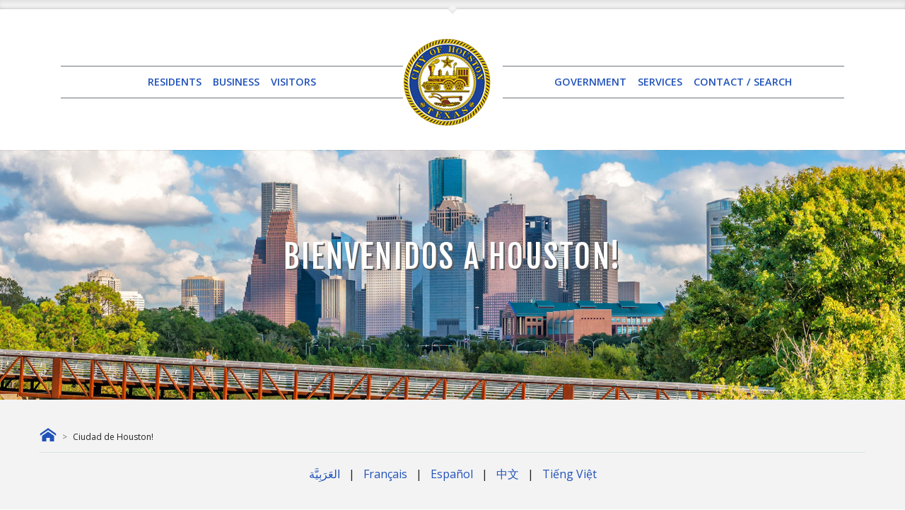

--- FILE ---
content_type: text/html; charset=UTF-8
request_url: https://www.houstontx.gov/espanol/
body_size: 29209
content:
<!DOCTYPE HTML>
<!--[if lt IE 7]> <html class="ie6 oldie"> <![endif]-->
<!--[if IE 7]>    <html class="ie7 oldie"> <![endif]-->
<!--[if IE 8]>    <html class="ie8 oldie"> <![endif]-->
<!--[if gt IE 8]><!--> <html lang="en">
<head>
<title>City of Houston eGovernment Center - Bienvenidos a Houston!</title>
	<!-- Google Tag Manager -->
<script>(function(w,d,s,l,i){w[l]=w[l]||[];w[l].push({'gtm.start':
new Date().getTime(),event:'gtm.js'});var f=d.getElementsByTagName(s)[0],
j=d.createElement(s),dl=l!='dataLayer'?'&l='+l:'';j.async=true;j.src=
'https://www.googletagmanager.com/gtm.js?id='+i+dl;f.parentNode.insertBefore(j,f);
})(window,document,'script','dataLayer','GTM-5LKV4C');</script>
<!-- End Google Tag Manager -->
	
<meta name="keywords" content="ispeak houston, foreign languages, language cards">
<meta name="description" content="iSpeak Houston is the City of Houston’s official portal for resources, information and media that promote public access to essential information and services in languages other than English. Use this portal to browse our growing library of iSpeak language cards and to explore useful Internet links and phone numbers.">
<meta name="author" content="City of Houston Department of Neighborhoods">
	
<meta name="google-translate-customization" content="4fd5623d4815ebed-85eb79efd904ef3b-g1d18c5a41208be6d-17">
<meta charset="utf-8" />
<meta name="viewport" content="width=device-width, initial-scale=1" />
<!--[if lte IE 8]><script src="https://houstontx.gov/_siteAssets/js/ie/html5shiv.js"></script><![endif]-->
<link rel="stylesheet" href="../_siteAssets/css/main.css" />
<link rel="stylesheet" href="../_siteAssets/css/styles.css" />
<!--[if lte IE 8]><link rel="stylesheet" href="https://houstontx.gov/_siteAssets/css/ie8.css" /><![endif]-->
<!--[if lte IE 9]><link rel="stylesheet" href="https://houstontx.gov/_siteAssets/css/ie9.css" /><![endif]-->
	
	
	
	<!--Bootstrap 4-->
    <link rel="stylesheet" href="../2023upgrade/assets/bootstrap/4.6.1/css/bootstrap.min.css" />

		
		<!-- BEGIN Light or Dark Theme-->
    <link class="light" rel="stylesheet" href="../2023upgrade/css/2023-light.css" media="(prefers-color-scheme: no-preference), (prefers-color-scheme: light)" />
    <link class="dark" rel="stylesheet" href="../2023upgrade/css/2023-dark.css" media="(prefers-color-scheme: dark)"/>
	
	<!-- END Light or Dark Theme-->
	
	
<!-- Font Awesome Pro, December 2023)-->
<script src="https://kit.fontawesome.com/ae714e4324.js" crossorigin="anonymous"></script>	
	
	
<script>NS_CSM_td=323830486;NS_CSM_pd=275116665;NS_CSM_u="/clm10";NS_CSM_col="AAAAAAX91N1tZrG49P/SpNZFKlHwW2KnS9uF3X4nLwHjB8FfCKSYpscYqF5DgmyuXMYWMhSEN6RWR+AiycFMxpesvU7z";</script><script type="text/javascript">function sendTimingInfoInit(){setTimeout(sendTimingInfo,0)}function sendTimingInfo(){var wp=window.performance;if(wp){var c1,c2,t;c1=wp.timing;if(c1){var cm={};cm.ns=c1.navigationStart;if((t=c1.unloadEventStart)>0)cm.us=t;if((t=c1.unloadEventEnd)>0)cm.ue=t;if((t=c1.redirectStart)>0)cm.rs=t;if((t=c1.redirectEnd)>0)cm.re=t;cm.fs=c1.fetchStart;cm.dls=c1.domainLookupStart;cm.dle=c1.domainLookupEnd;cm.cs=c1.connectStart;cm.ce=c1.connectEnd;if((t=c1.secureConnectionStart)>0)cm.scs=t;cm.rqs=c1.requestStart;cm.rss=c1.responseStart;cm.rse=c1.responseEnd;cm.dl=c1.domLoading;cm.di=c1.domInteractive;cm.dcls=c1.domContentLoadedEventStart;cm.dcle=c1.domContentLoadedEventEnd;cm.dc=c1.domComplete;if((t=c1.loadEventStart)>0)cm.ls=t;if((t=c1.loadEventEnd)>0)cm.le=t;cm.tid=NS_CSM_td;cm.pid=NS_CSM_pd;cm.ac=NS_CSM_col;var xhttp=new XMLHttpRequest();if(xhttp){var JSON=JSON||{};JSON.stringify=JSON.stringify||function(ob){var t=typeof(ob);if(t!="object"||ob===null){if(t=="string")ob='"'+ob+'"';return String(ob);}else{var n,v,json=[],arr=(ob&&ob.constructor==Array);for(n in ob){v=ob[n];t=typeof(v);if(t=="string")v='"'+v+'"';else if(t=="object"&&v!==null)v=JSON.stringify(v);json.push((arr?"":'"'+n+'":')+String(v));}return(arr?"[":"{")+String(json)+(arr?"]":"}");}};xhttp.open("POST",NS_CSM_u,true);xhttp.send(JSON.stringify(cm));}}}}if(window.addEventListener)window.addEventListener("load",sendTimingInfoInit,false);else if(window.attachEvent)window.attachEvent("onload",sendTimingInfoInit);else window.onload=sendTimingInfoInit;</script></head>
<body class="">
<!-- Default Statcounter code for Houstontx.gov
http://houstontx.gov -->
<script type="text/javascript">
var sc_project=10815403;
var sc_invisible=1;
var sc_security="248838d7";
</script>
<script type="text/javascript"
src="https://www.statcounter.com/counter/counter.js"
async></script>
<noscript><div class="statcounter"><a title="Web Analytics"
href="https://statcounter.com/" target="_blank"><img
class="statcounter"
src="https://c.statcounter.com/10815403/0/248838d7/1/"
alt="Web Analytics"
referrerPolicy="no-referrer-when-downgrade"></a></div></noscript>
<!-- End of Statcounter Code -->
<!-- Google Tag Manager (noscript) -->
<noscript><iframe src="https://www.googletagmanager.com/ns.html?id=GTM-5LKV4C"
height="0" width="0" style="display:none;visibility:hidden"></iframe></noscript>
<!-- End Google Tag Manager (noscript) -->

  <!-- BEGIN Google Translate Bar -->
		<div class="topBar">
			<div class="container"> 
				<div class="googleTranslate">
					<div id="google_translate_element"></div>
					<script type="text/javascript">
						function googleTranslateElementInit() {
							new google.translate.TranslateElement({pageLanguage: 'en', layout: google.translate.TranslateElement.InlineLayout.SIMPLE}, 'google_translate_element');
						}
					</script>
					<script type="text/javascript" src="//translate.google.com/translate_a/element.js?cb=googleTranslateElementInit"></script>
				</div>
			</div>
			<br class="clear" />
		</div>
		<!-- END Google Translate Bar -->
  
 <!-- BEGIN Desktop Dropdown Info -->

<div id="header">
			<div class="container"> 

				<nav id="mainNav" class="navbar navbar-expand-sm navbar-fixed-top">
					<div class="container-fluid">
						<div class="leftMain navbar-collapse collapse nav-content order-2 justify-content-center border-top border-bottom border-secondary w-50">
							<ul class="nav navbar-nav">
								<li class="nav-item dropdown">
									<a class="nav-link dropdown-toggle" href="#" role="button" id="dropResident" data-toggle="dropdown" aria-haspopup="true" aria-expanded="false">RESIDENTS</a>
									<div class="dropdown-menu" aria-labelledby="dropResident">
										<a class="dropdown-item" href="https://www.houstontx.gov/311">311 Help and Info</a>
										<a class="dropdown-item" href="https://www.houstontx.gov/barc">Animal Adoptions</a>
										<a class="dropdown-item" href="https://www.houstontx.gov/solidwaste/service_schedules.html">Trash / Recycling</a>
										<a class="dropdown-item" href="https://www.houstontx.gov/health">Health Department</a>
										<a class="dropdown-item" href="https://www.houstontx.gov/housing">Housing</a>
										<a class="dropdown-item" href="https://www.houstontx.gov/parks">Parks and Recreation</a>
										<a class="dropdown-item" href="http://data.houstontx.gov/">Open Data</a>
										<a class="dropdown-item" href="https://www.houstontx.gov/controller/audit/fraud.html">Report Fraud / Waste</a>
										<a class="dropdown-item" href="https://www.houstontx.gov/residents/">View More Residents ...</a>
									</div>
								</li>
								<li class="nav-item dropdown">
									<a class="nav-link dropdown-toggle" href="#" role="button" id="dropBusiness" data-toggle="dropdown" aria-haspopup="true" aria-expanded="false">BUSINESS</a>
									<div class="dropdown-menu" aria-labelledby="dropBusiness">
										<a class="dropdown-item" href="https://www.houstontx.gov/ecodev/">Economic Development</a>
										<a class="dropdown-item" href="https://www.houstonpermittingcenter.org/">Permits / Building Codes</a>
										<a class="dropdown-item" href="https://purchasing.houstontx.gov/index.html">Purchasing Division</a>
										<a class="dropdown-item" href="https://www.houstontx.gov/obo">Business Opportunity</a>
										<a class="dropdown-item" href="https://www.houstontx.gov/business/">View More Business ...</a>
									</div>
								</li>
								<li class="nav-item dropdown">
									<a class="nav-link dropdown-toggle" href="#" role="button" id="dropVisitor" data-toggle="dropdown" aria-haspopup="true" aria-expanded="false">VISITORS</a>
									<div class="dropdown-menu" aria-labelledby="dropVisitor">
										<a class="dropdown-item" href="https://www.houstontx.gov/abouthouston">About Houston</a>
										<a class="dropdown-item" href="https://www.houstontx.gov/events">Calendar of Events</a>
										<a class="dropdown-item" href="https://www.houstontx.gov/culturalaffairs">Cultural Affairs</a>
										<a class="dropdown-item" href="https://www.houstontx.gov/specialevents">Special Events Office</a>
										<a class="dropdown-item" href="https://www.visithoustontexas.com">Visitors / Tourism</a>
										<a class="dropdown-item" href="https://www.houstontx.gov/visitors">View More Visitors ...</a>
									</div>
								</li>
							</ul>
						</div>
						<ul class="nav navbar-light text-nowrap mx-auto order-2 order-xs-2">
							<li class="navbar-brand">
								<a href="../index.html">
									<img src="../_siteAssets/images/citySeal125x125.png" width="125" height="125" alt="City of Houston Logo"/>
								</a>
							</li>
							<button class="navbar-toggler ml-2" type="button" data-toggle="collapse" data-target="#navMobile" aria-controls="navMobile" aria-expanded="false" aria-label="Toggle navigation">
								<span class="navbar-toggler-icon"></span>
							</button>
						</ul>
						<div class="rightMain navbar-collapse collapse nav-content order-3 justify-content-center border-top border-bottom border-secondary w-50">
							<ul class="nav navbar-nav">
								<li class="nav-item dropdown">
									<a class="nav-link dropdown-toggle" href="#" role="button" id="dropGovernmet" data-toggle="dropdown" aria-haspopup="true" aria-expanded="false">GOVERNMENT</a>
									<div class="dropdown-menu" aria-labelledby="dropGovernmet">
										<a class="dropdown-item" href="https://www.houstontx.gov/mayor/">Office of the Mayor</a>
										<div class="dropdown-divider"></div>
										<a class="dropdown-item" href="https://www.houstontx.gov/mayor/divisionsanddirectors.html">- Mayor's Divisions</a>
										<div class="dropdown-divider"></div>
										<a class="dropdown-item" href="https://www.houstontx.gov/controller">City Controller</a>
										<a class="dropdown-item" href="https://www.houstontx.gov/council">City Council</a>
										<a class="dropdown-item" href="https://www.houstontx.gov/departments.html">Departments</a>
										<a class="dropdown-item" href="https://www.houstontx.gov/citysec/agenda.html">Agenda of City Council</a>
										<a class="dropdown-item" href="https://www.houstontx.gov/boards">Boards / Commissions</a>
										<a class="dropdown-item" href="https://www.houstontx.gov/codes">Code of Ordinances</a>
										<a class="dropdown-item" href="https://www.houstontx.gov/govt">View More Govt ...</a>
									</div>
								</li>
								<li class="nav-item dropdown">
									<a class="nav-link dropdown-toggle" href="#" role="button" id="dropServices" data-toggle="dropdown" aria-haspopup="true" aria-expanded="false">SERVICES</a>
									<div class="dropdown-menu" aria-labelledby="dropServices">
										<a class="dropdown-item" href="https://www.houstontx.gov/311">311 Help &amp; Info</a>
										<div class="dropdown-divider"></div>
										<a class="dropdown-item" href="https://www.houstontx.gov/311/ServiceRequestDirectoryWebpage.htm" target="_blank">- Make a 311 Request</a>
										<a class="dropdown-item" href="http://311selfservice.houstontx.gov/selfservice/trackcase.jsp" target="_blank">- Check 311 Status</a>
										<div class="dropdown-divider"></div>
										<a class="dropdown-item" href="https://www.houstontx.gov/parking/paycitation.html">Parking Citation</a>
										<a class="dropdown-item" href="https://www.houstontx.gov/redirect/ticketpay.html">Traffic Tickets</a>
										<a class="dropdown-item" href="https://www.houstontx.gov/redirect/waterbills.html">Water Bills</a>
										<a class="dropdown-item" href="https://www.houstontx.gov/services">View More Services ...</a>
									</div>
								</li>
								<li class="nav-item dropdown">
									<a class="nav-link" href="https://www.houstontx.gov/contactus/index.html">CONTACT / SEARCH</a>
								</li>
							</ul>
						</div>
					</div>
				</nav>

<!-- END Desktop Dropdown Info -->
				<!-- BEGIN Mobile Navigation -->
				<div class="container-fluid">
					<div id="navMobile" class="collapse navbar-collapse border-top border-bottom border-secondary">
						<nav class="nav flex-column d-sm-flex align-items-center navbar-light">
							<li class="nav-item">
								<a href="https://www.houstontx.gov/index.html">Home</a>
							</li>
							<li class="nav-item">
								<a  href="#" >RESIDENTS</a>
							</li>
							<li class="nav-item">
								<a  href="https://www.houstontx.gov/311">311 Help &amp; Info</a>
							</li>
							<li class="nav-item">
								<a  href="https://www.houstontx.gov/barc">Animal Adoptions</a>
							</li>
							<li class="nav-item">
								<a  href="https://www.houstontx.gov/solidwaste/service_schedules.html">Trash / Recycling</a>
							</li>
							<li class="nav-item">
								<a  href="https://www.houstontx.gov/health">Health Department</a>
							</li>
							<li class="nav-item">
								<a  href="https://www.houstontx.gov/housing">Housing</a>
							</li>
							<li class="nav-item">
								<a  href="https://www.houstontx.gov/parks">Parks and Recreation</a>
							</li>
							<li class="nav-item">
								<a  href="http://data.houstontx.gov/">Open Data</a>
							</li>
							<li class="nav-item">
								<a  href="https://www.houstontx.gov/controller/audit/fraud.html">Report Fraud / Waste</a>
							</li>
							<li class="nav-item">
								<a  href="https://www.houstontx.gov/residents/">View More Residents ...</a>
							</li>
							<li class="navbar-text">
								<p><strong>BUSINESS</strong></p>
							</li>
							<li class="nav-item">
								<a  href="https://www.houstontx.gov/ecodev/">Economic Development</a>
							</li>
							<li class="nav-item">
								<a  href="https://www.houstonpermittingcenter.org/">Permits / Building Codes</a>
							</li>
							<li class="nav-item">
								<a  href="http://purchasing.houstontx.gov/index.html">Purchasing Division</a>
							</li>
							<li class="nav-item">
								<a  href="https://www.houstontx.gov/obo">Business Opportunity</a>
							</li>
							<li class="nav-item">
								<a  href="https://www.houstontx.gov/business/" >View More Business ...</a>
							</li>
							<li class="navbar-text">
								<p><strong>VISITORS</strong></p>
							</li>
							<li class="nav-item">
								<a  href="https://www.houstontx.gov/abouthouston" >About Houston</a>
							</li>
							<li class="nav-item">
								<a  href="https://www.houstontx.gov/events" >Calendar of Events</a>
							</li>
							<li class="nav-item">
								<a  href="https://www.houstontx.gov/culturalaffairs" >Cultural Affairs</a>
							</li>
							<li class="nav-item">
								<a  href="https://www.houstontx.gov/specialevents" >Special Events Office</a>
							</li>
							<li class="nav-item">
								<a  href="https://www.visithoustontexas.com" >Visitors / Tourism</a>
							</li>
							<li class="nav-item">
								<a  href="https://www.houstontx.gov/visitors" >View More Visitors ...</a>
							</li>
							<li class="navbar-text">
								<p><strong>GOVERNMENT</strong></p>
							</li>
							<li class="nav-item">
								<a  href="https://www.houstontx.gov/mayor/" >Office of the Mayor</a>
							</li>
							<li class="nav-item">
								<a  href="https://www.houstontx.gov/mayor/divisionsanddirectors.html" > Mayor's Divisions</a>
							</li>
							<li class="nav-item">
								<a  href="https://www.houstontx.gov/myrscheduling/index.html" > Scheduling</a>
							</li>
							<li class="nav-item">
								<a  href="https://www.houstontx.gov/controller" >City Controller</a>
							</li>
							<li class="nav-item">
								<a  href="https://www.houstontx.gov/council" >City Council</a>
							</li>
							<li class="nav-item">
								<a  href="https://www.houstontx.gov/departments.html" >Departments</a>
							</li>
							<li class="nav-item">
								<a  href="https://www.houstontx.gov/citysec/agenda.html" >Agenda of City Council</a>
							</li>
							<li class="nav-item">
								<a  href="https://www.houstontx.gov/boards" >Boards / Commissions</a>
							</li>
							<li class="nav-item">
								<a  href="https://www.houstontx.gov/codes" >Code of Ordinances</a>
							</li>  
							<li class="nav-item">
								<a  href="https://www.houstontx.gov/obo/title-vi.html" >Title VI Information</a>
							</li>
							<li class="nav-item">
								<a  href="https://www.houstontx.gov/govt" >View More Govt ...</a>
							</li>
							<li class="navbar-text">
								<p><strong>SERVICES</strong></p>
							</li>
							<li class="nav-item">
								<a  href="https://www.houstontx.gov/311" >311 Help &amp; Info</a>
							</li>
							<li class="nav-item">
								<a  target="_blank" href="https://houston311.powerappsportals.us/en-US/" >Make a 311 Request</a>
							</li>
							<li class="nav-item">
								<a  target="_blank" href="https://houston311.powerappsportals.us/en-US/checkcasestatus/" > Check 311 Status</a>
							</li>
							<li class="nav-item">
								<a  href="https://www.houstontx.gov/parking/paycitation.html" >Parking Citation</a>
							</li>
							<li class="nav-item">
								<a  href="https://www.houstontx.gov/redirect/ticketpay.html" >Traffic Tickets</a>
							</li>
							<li class="nav-item">
								<a  href="https://www.houstontx.gov/redirect/waterbills.html" >Water Bills</a>
							</li>
							<li class="nav-item">
								<a  href="https://www.houstontx.gov/services" >View More Services ...</a>
							</li>
							<li class="nav-item">
								<a  href="https://www.houstontx.gov/contactus/index.html" >CONTACT / SEARCH</a>
							</li>
						</nav>
					</div>
					<!-- END Mobile Navigation -->
				</div>

			</div><!-- end container --> 
		</div>
		<!-- end header --> 
	
	<!-- END Desktop and Mobile Dropdown info -->
  
  <!-- BEGIN Banner --> 
  <div id="banner" style="background-image: url(../2023upgrade/images/rosemont-day.jpg);">
    <div class="container">
      <header>
        <h2>Bienvenidos a Houston!</h2>
		  <span class="byline">&nbsp;</span>
      </header>
      
    </div><!-- end container --> 
  </div><!-- END Banner  --> 
  
	
	<!-- <div id="alertBar" class="bg-city-gray-red text-white"> -->
		
		

		<div id="main">
			<!-- BEGIN Breadcrumb and Extra Menu  -->
			<div class="container mb-3">
				<div class="row">
					<div class="col-md-12">
						<!-- Breadcrumbs -->
						<nav aria-label="breadcrumb">
							<ol class="breadcrumb breadCrumbsArea d-flex justify-content-md-start justify-content-sm-center border-bottom">
								<li class="breadcrumb-item " aria-current="page"> <a href="../index.html"> <img src="../2023upgrade/images/home.png" alt="Back to www.houstontx.gov"> </a> </li>
								<li class="breadcrumb-item">
									Ciudad de Houston!
								</li>
								
							</ol>
						</nav>
						
						<p align="center"><a href="../arabic/index.html">العَرَبِيَّة</a> &nbsp; | &nbsp; <a href="../french/index.html">Fran&ccedil;ais</a> &nbsp; | &nbsp; <a href="index.html">Espa&ntilde;ol</a> &nbsp; | &nbsp; <a href="../mandarin/index.html">中文 </a> &nbsp; | &nbsp; <a href="../vietnamese/index.html">Tiếng Việt </a></p>
			
					</div>
				
				</div>

				
			</div>
<!-- END Breadcrumbs Area  -->
			<div class="container mainContent">
			<!-- BEGIN Main Content Area -->
				

				

				
				<!-- BEGIN 66/33 Section -->
				<section>
					<div class="row mt-5">
						<div class="col-md-8">
						 
							<h2 class="deptTitle">Ciudad de Houston</h2>
							<h3 class="pageTitle">Bienvenidos!</h3>
						
					<p><img src="../mayor/images/whitmire250.jpg" alt="Alcalde John Whitmire" align="right"  class="homeimagegraytworight">Nuestro sitio web esta dedicado a hacer  que muchos servicios de la Ciudad estén disponibles en línea. Usted puede  utilizar este sitio para tener acceso a recursos, herramientas e información  sobre los departamentos de la Ciudad las 24 horas del día, los 7 días de la  semana.</p>
                            <p>                              Además, puede reportar servicios de no  emergencia durante el día o la noche usando la Línea de Ayuda 3-11 de la Ciudad  de Houston. Llame al 3-1-1 (713-87-0311) o envíe un correo electrónico a <a href="mailto:311@houstontx.gov">311@houstontx.gov</a>.  Asimismo, puede visitar <a href="http://www.houston311.org">www.houston311.org</a> o descargar la aplicación Houston 311 desde su teléfono móvil.</p>
                            <p>                            Pulse los  enlaces de la derecha para conocer más y contactar al alcalde Silvester Turner,  o para acceder al Consejo Municipal u otros departamentos y recursos de la  Ciudad de Houston.</p>
                            <p>Si  tiene dificultad para acceder a la información en su idioma, envíe un correo  electrónico a <a href="mailto:ispeakhouston@houstontx.gov">ispeakhouston@houstontx.gov</a>. Puede escribir el correo  electrónico en su propio idioma, pero asegúrese de incluir su nombre, su información  de contacto completa y una breve descripción de cómo la Ciudad de Houston puede  brindarle asistencia. Un representante de nuestra oficina le responderá lo  antes posible. Muchas gracias.</p>
                            
                         
   <p align="center"><a href="ispeak.html"><img src="images/ispeak300x150.jpg" alt="iSpeakHouston" width="300" height="150" /></a></p>
      <p align="center"><a href="mailto:ispeakhouston@houstontx.gov">ispeakhouston@houstontx.gov</a><br> 
        <a href="ispeak.html">www.houstontx.gov/espanol/ispeak.html</a></p>
		
       
         <p align="center"><a href="onaic.html"><img src="images/onaic300x150.jpg" alt="Oficina de Nuevos Americanos y Comunidades de Inmigrantes (ONAIC)" width="300" height="150" /></a></p>
          <p align="center"><a href="mailto:newamericans@houstontx.gov">newamericans@houstontx.gov</a><br>
          <a href="onaic.html">www.houstontx.gov/espanol/onaic.html</a></p>
       
						
						</div>
						<div class="col-md-4">
							
		<section class="sidebarMainLinks">
<header>
<h2>EN ESPA&Ntilde;OL</h2>
</header>
<ul class="style1">
<li><a href="http://www.houstontx.gov/espanol">Pagina Principal</a></li>
              <li><a href="http://www.houstontx.gov/espanol/311.html">Ayuda 3-1-1</a></li>
              <li><a href="http://www.houstontx.gov/espanol/comercio">Comercio</a></li>
              <li><a href="http://www.houstontx.gov/espanol/departamentos">Departamentos</a></li>
              <li><a href="http://www.houstontx.gov/espanol/gobierno">Gobierno</a></li>
              <li><a href="http://www.houstontx.gov/espanol/infohouston">InfoHouston</a></li>
              <li><a href="http://www.houstontx.gov/espanol/residentes">Residentes</a></li>
	
              <li><a href="http://www.houstontx.gov/espanol/visitantes">Visitantes</a></li><li><a href="mailto:311@houstontx.gov">311@houstontx.gov</a></li>
<li><a href="https://www.houstonoem.org/languages/spanish/" target="_blank">Manejo De Casos De Emergencia</a></li>
</ul>
</section>				
		
										
						</div>
					</div>
					
					
				</section>
<!-- END 66/33 Section -->
				
				
				
			
			</div>
			
			 
			<!-- END Main Content Area -->

			<!-- BEGIN Extra Footer Container-->
		<div class="footer mt-auto py-3">
			<div id="aboveFooter" class="container-fluid pageBottomBorder border-top border-3 bg-hcdd-gray pt-3 mt-5">
				<div class="container py-1">
					<div class="row">

<!-- BEGIN Supplemental Section -->
						<div class="col-md-4 text-center">

<h4 class="text-center">Contact Dept. of Neighborhoods</h4>
							<a href="../neighborhoods/index.html">
								<img src="../2023upgrade/images/city-hall-annex.jpg" alt="City Hall Annex" class="img-fluid w-75" />
							</a>
							<address class="text-center">
								City Hall Annex<br>
900 Bagby, Public Level<br/>
								Houston, TX 77002
								
							</address>
						</div>
						<!-- END Supplemental Section -->
						
						<!-- BEGIN DON Logo Middle Section -->
						<div class="col-md-4 text-center">
						
							<div class="row">
							  <div class="col">
								<p align="center"><img src="../superneighborhoods/images/don-logo.png" width="400" height="86" alt="DON Logo" class="img-fluid w-75" /></p>
								  <p align="left">The <a href="../neighborhoods/index.html">Department of Neighborhoods</a> has five divisions that help neighbors resolve neighborhood concerns. Together, we help improve the quality of life in Houston neighborhoods through people-focused programs and strong community partnerships.</p>
								</div>
							</div>
						</div>
						<!-- END DON Logo Middle Section -->
						
						
						<!-- BEGIN Dept / Division Social Media -->
						<div id="connect" class="col-md-4">
							<h4 class="text-center">City of Houston Social Media</h4>
							<div class="row row-cols-3 justify-content-center socialIcons">
								<div class="col mb-3">
									<a href="../mayor/facebook.html">
										<img alt="Facebook" src="../2023upgrade/images/social/facebook50.png" class="img-fluid d-block mx-auto" />
									</a>
								</div>
								<div class="col mb-3">
									<a href="https://twitter.com/houstontx">
										<img alt="Twitter - X" src="../2023upgrade/images/social/twitter-x-50.png" class="img-fluid d-block mx-auto" />
									</a>
								</div>
								<div class="col mb-3">
									<a href="https://www.instagram.com/houston/">
										<img alt="Instagram" src="../2023upgrade/images/social/instagram50.png" class="img-fluid d-block mx-auto" />
									</a>
								</div>
								<div class="col mb-3">
									<a href="https://www.youtube.com/houstontxdotgov">
										<img alt="Youtube" src="../2023upgrade/images/social/youtube50.png" class="img-fluid d-block mx-auto" />
									</a>
								</div>
								



								<div class="col mb-3">
									<a href="https://www.linkedin.com/company/houstontx/about/">
										<img alt="LinkedIn" src="../2023upgrade/images/social/linkedin50.png" class="img-fluid d-block mx-auto" />
									</a>
								</div>
								<div class="col mb-3">
									<a href="https://nextdoor.com/profile/42345424">
										<img alt="NextDoor" src="../2023upgrade/images/social/nextdoor50.png" class="img-fluid d-block mx-auto" />
									</a>
								</div>
							</div>

							<!-- Subscribe to Newsletter -->
							<a class="button btn-sm btn-block text-center my-1" href="https://us14.list-manage.com/subscribe?u=bbc8dea1a49ed98f626812405&id=e27f791914">Subscribe to City of Houston Newsroom <i class="fa fa-clone fa-flip-horizontal"></i></a>	

						</div>
						<!-- END Dept / Division Social Media -->
					</div>
					
					    
					
				</div>
			</div>
			<!-- END Extra Footer Container-->

			<!-- begin COH FOOTER -->
			<div id="footer">
				<div class="container"> 
					<!-- begin COH FOOTER LINKS -->
					<p> 
						<a href="../index.html">Home</a> &#8226; <a href="http://www.houston311.org">311 Help &amp; Info</a> &#8226; <a href="../contactus/index.html">Contact Us</a> &#8226; <a href="../faq/index.html">FAQs</a> &#8226; <a href="../privacy.html">Privacy Policy</a> &#8226; <a href="../citizensnet/index.html">CitizensNet</a> 
					</p>
					<!-- end COH FOOTER LINKS --> 

					<!-- begin COPYRIGHT -->
					<div id="copyright">Copyright © <span id="copyright-year">2022</span>. All rights reserved. City of Houston.</div>					
					<script type="text/javascript">
							document.querySelector('#copyright-year').innerText = new Date().getFullYear();
					</script>
				<!-- end COPYRIGHT --> 
				</div><!-- end container --> 
			</div>
			<!-- end FOOTER --> 
			</div>
		</div>
			
		<!--end Main Div -->
	
		<!--jQuery-->
		<script type="text/javascript" src="../2023upgrade/assets/jQuery/jquery-3.6.0.min.js"></script>
		<!--Bootstrap-->
		<script type="text/javascript" src="../2023upgrade/assets/bootstrap/4.6.1/js/bootstrap.bundle.min.js"></script>
		
		<!--Luxon-->
		<script type="text/javascript" src="../2023upgrade/assets/luxon/luxon.min.js"></script>
		<!--Datatables-->
		<script type="text/javascript" src="../2023upgrade/assets/datatables/4.6/js/datatables.min.js"></script>
		<!-- Flickity -->
		<script src="../2023upgrade/assets/flickity/js/flickity.pkgd.min.js"></script>
		<!-- Swiper -->
		<script src="../2023upgrade/assets/swiper/js/swiper-bundle.min.js"></script>
		<!--2023 Script-->
		<script src="../2023upgrade/js/2023.js"></script>
		
	
    
	</body>
<!-- InstanceEnd --></html>


--- FILE ---
content_type: application/javascript
request_url: https://www.houstontx.gov/2023upgrade/js/2023.js
body_size: 2533
content:
// JavaScript Document

var myBtn = document.getElementById('hcddMainNav');
myBtn.addEventListener('click', function ( e ) {
	myBtn.setAttribute('aria-pressed', e.target.getAttribute('aria-pressed') === 'true' ? 'false' : 'true');
});			

// Open external links in new window 

var links = document.links;
for (var i = 0, linksLength = links.length; i < linksLength; i++) {
	if (links[i].hostname != window.location.hostname) {
		links[i].target = '_blank';
	} 
}

// Open PDFs in new window

$("a[target!='_blank'][href$='.pdf']").attr("target", "_blank");




// DataTables Default Properties

$.extend( true, $.fn.dataTable.defaults, {
		language: {
			paginate: {
				next: 'Next <i class="fas fa-chevron-right"></i>',
				previous: '<i class="fas fa-chevron-left"></i> Previous'
			}
		},
		dom: '<"row align-items-center mx-auto"<"col-sm-12 col-md-4 mx-sm-auto"l><"col-sm-12 col-md-4 mx-sm-auto"B><"col-sm-12 col-md-4 text-md-right text-sm-center"f>><"row"rt><"row "<"col-sm-12 col-md-6 text-md-left text-sm-center"i><"col-sm-12 col-md-6 text-md-right text-sm-center"p>>',
		lengthChange: true,
		button: {
			tag: 'button',
			className: 'button btn-hcdd',
		},
		buttons: [
			{ extend: 'copy', text: '<i class="far fa-copy"></i>', className: 'button btn-hcdd', init: (api, node) => $(node).removeClass('btn btn-secondary') },
			{ extend: 'excel', text: '<i class="fa fa-file-excel-o"></i>',className: 'button btn-hcdd', init: (api, node) => $(node).removeClass('btn btn-secondary') },
			{ extend: 'pdf', text: '<i class="fa fa-file-pdf-o"></i>', className: 'button btn-hcdd', init: (api, node) => $(node).removeClass('btn btn-secondary') },
			{ extend: 'colvis', text: '<i class="far fa-eye"></i>/<i class="far fa-eye-slash"></i>', className: 'button btn-hcdd', init: (api, node) => $(node).removeClass('btn btn-secondary') },
		]
	});

// ===== Scroll to Top ==== 

// Fade in and fade out

$(window).scroll(function() {
		if ($(this).scrollTop() >= 50) {        
				$('#return-to-top').fadeIn(200);    
		} else {
				$('#return-to-top').fadeOut(200);   
		}
});

//// Activate the return to top
//$('#return-to-top').click(function() {      
//		$('body,html').animate({
//				scrollTop : 0                       
//		}, 500);
//});


var scrollToTopBtn = document.getElementById("return-to-top")
var rootElement = document.documentElement

function scrollToTop() {
	
  // Scroll to top logic
	
  rootElement.scrollTo({
    top: 0,
    behavior: "smooth"
  })
}
scrollToTopBtn.addEventListener("click", scrollToTop)

